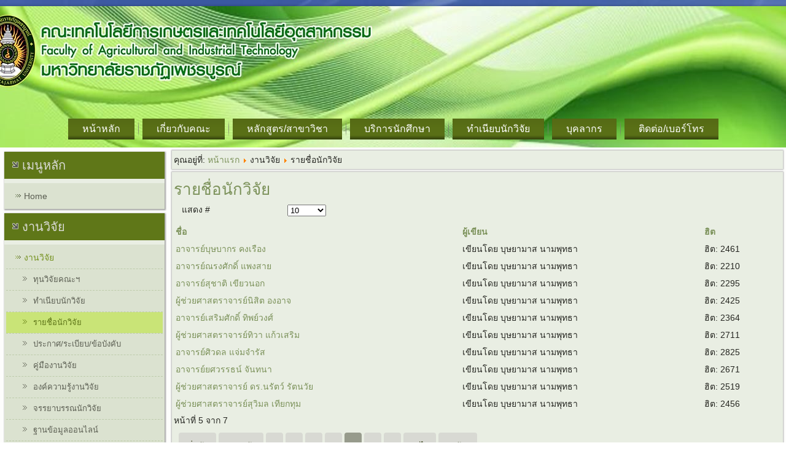

--- FILE ---
content_type: text/html; charset=utf-8
request_url: https://agritech.pcru.ac.th/home/index.php/2015-11-13-08-26-13/2015-12-02-04-34-27?start=40
body_size: 6110
content:
<!DOCTYPE html>
<html dir="ltr" lang="th-th">
<head>
    	<base href="https://agritech.pcru.ac.th/home/index.php/2015-11-13-08-26-13/2015-12-02-04-34-27" />
	<meta http-equiv="content-type" content="text/html; charset=utf-8" />
	<meta name="generator" content="Joomla! - Open Source Content Management" />
	<title>รายชื่อนักวิจัย</title>
	<link href="/home/index.php/2015-11-13-08-26-13/2015-12-02-04-34-27?format=feed&amp;type=rss" rel="alternate" type="application/rss+xml" title="RSS 2.0" />
	<link href="/home/index.php/2015-11-13-08-26-13/2015-12-02-04-34-27?format=feed&amp;type=atom" rel="alternate" type="application/atom+xml" title="Atom 1.0" />
	<link href="/home/media/com_attachments/css/attachments_hide.css" rel="stylesheet" type="text/css" />
	<link href="/home/media/com_attachments/css/attachments_list.css" rel="stylesheet" type="text/css" />
	<script src="/home/media/system/js/mootools-core.js" type="text/javascript"></script>
	<script src="/home/media/system/js/core.js" type="text/javascript"></script>
	<script src="/home/media/com_attachments/js/attachments_refresh.js" type="text/javascript"></script>
	<script src="/home/media/jui/js/jquery.min.js" type="text/javascript"></script>
	<script src="/home/media/jui/js/jquery-noconflict.js" type="text/javascript"></script>
	<script src="/home/media/jui/js/jquery-migrate.min.js" type="text/javascript"></script>
	<script src="/home/media/system/js/caption.js" type="text/javascript"></script>
	<script src="/home/media/jui/js/bootstrap.min.js" type="text/javascript"></script>
	<script src="/home/media/system/js/mootools-more.js" type="text/javascript"></script>
	<script type="text/javascript">
jQuery(window).on('load',  function() {
				new JCaption('img.caption');
			});jQuery(function($){ $(".hasPopover").popover({"html": true,"trigger": "hover focus","container": "body"}); });jQuery(function($){ $(".hasTooltip").tooltip({"html": true,"container": "body"}); });</script>

    <link rel="stylesheet" href="/home/templates/system/css/system.css" />
    <link rel="stylesheet" href="/home/templates/system/css/general.css" />

    <!-- Created by Artisteer v4.1.0.59861 -->
    
    
    <meta name="viewport" content="initial-scale = 1.0, maximum-scale = 1.0, user-scalable = no, width = device-width">

    <!--[if lt IE 9]><script src="https://html5shiv.googlecode.com/svn/trunk/html5.js"></script><![endif]-->
    <link rel="stylesheet" href="/home/templates/agritech58_eng/css/template.css" media="screen">
    <!--[if lte IE 7]><link rel="stylesheet" href="/home/templates/agritech58_eng/css/template.ie7.css" media="screen" /><![endif]-->
    <link rel="stylesheet" href="/home/templates/agritech58_eng/css/template.responsive.css" media="all">


    <script>if ('undefined' != typeof jQuery) document._artxJQueryBackup = jQuery;</script>
    <script src="/home/templates/agritech58_eng/jquery.js"></script>
    <script>jQuery.noConflict();</script>

    <script src="/home/templates/agritech58_eng/script.js"></script>
        <script>if (document._artxJQueryBackup) jQuery = document._artxJQueryBackup;</script>
    <script src="/home/templates/agritech58_eng/script.responsive.js"></script>
</head>
<body>

<div id="art-main">
    <div class="art-sheet clearfix">
<header class="art-header">

    <div class="art-shapes">

            </div>




<nav class="art-nav">
    
<ul class="art-hmenu"><li class="item-129"><a href="/home/index.php/index">หน้าหลัก</a></li><li class="item-127 deeper parent"><a>เกี่ยวกับคณะ</a><ul><li class="item-128"><a href="/home/index.php/2015-11-03-15-19-16/history">ประวัติความเป็นมา</a></li><li class="item-130"><a href="/home/index.php/2015-11-03-15-19-16/2015-11-04-01-36-01">ปรัชญา วิสัยทัศน์ พันธกิจ</a></li><li class="item-168"><a href="/home/index.php/2015-11-03-15-19-16/2015-11-11-08-30-49">นโยบายด้านการบริหาร</a></li></ul></li><li class="item-134 deeper parent"><a>หลักสูตร/สาขาวิชา</a><ul><li class="item-303 deeper parent"><a>หลักสูตรครุศาสตรบัณฑิต - การงานอาชีพและเทคโนโลยี</a><ul><li class="item-345"><a href="http://agritech.pcru.ac.th/home/index.php/2015-11-04-06-33-58/2015-12-02-03-20-39/2019-01-03-02-53-28">อาจารย์</a></li><li class="item-389"><a href="https://www.facebook.com/%E0%B8%AA%E0%B8%B2%E0%B8%82%E0%B8%B2%E0%B8%A7%E0%B8%B4%E0%B8%8A%E0%B8%B2%E0%B8%81%E0%B8%B2%E0%B8%A3%E0%B8%87%E0%B8%B2%E0%B8%99%E0%B8%AD%E0%B8%B2%E0%B8%8A%E0%B8%B5%E0%B8%9E%E0%B9%81%E0%B8%A5%E0%B8%B0%E0%B9%80%E0%B8%97%E0%B8%84%E0%B9%82%E0%B8%99%E0%B9%82%E0%B8%A5%E0%B8%A2%E0%B8%B5-%E0%B8%A1%E0%B8%AB%E0%B8%B2%E0%B8%A7%E0%B8%B4%E0%B8%97%E0%B8%A2%E0%B8%B2%E0%B8%A5%E0%B8%B1%E0%B8%A2%E0%B8%A3%E0%B8%B2%E0%B8%8A%E0%B8%A0%E0%B8%B1%E0%B8%8F%E0%B9%80%E0%B8%9E%E0%B8%8A%E0%B8%A3%E0%B8%9A%E0%B8%B9%E0%B8%A3%E0%B8%93%E0%B9%8C-133906123766375">Facebook Fanpage</a></li></ul></li><li class="item-377 deeper parent"><a>หลักสูตรวิทยาศาสตรบัณฑิต - คหกรรมศาสตร์</a><ul><li class="item-219 deeper parent"><a>วิชาเอกคหกรรมศาสตร์</a><ul><li class="item-239"><a href="http://agritech.pcru.ac.th/home/index.php/2015-11-04-06-33-58/2015-12-02-03-20-39/2015-12-04-02-27-05">อาจารย์</a></li></ul></li></ul></li><li class="item-392 deeper parent"><a>หลักสูตรครุศาสตร์อุตสาหกรรมบัณฑิต - สาขาวิศวกรรมอิเล็กทรอนิกส์และระบบอัตโนมัติ</a><ul><li class="item-252"><a href="http://agritech.pcru.ac.th/home/index.php/2015-11-04-06-33-58/2015-12-02-03-20-39/2015-12-04-03-49-27">อาจารย์</a></li><li class="item-253"><a href="https://www.facebook.com/AiElecPCRU">เฟสบุ๊คสาขา</a></li></ul></li><li class="item-171 deeper parent"><a>หลักสูตรเทคโนโลยีบัณฑิต - เทคโนโลยีอุตสาหกรรม</a><ul><li class="item-221 deeper parent"><a>เทคโนโลยีวิศวกรรมโยธา</a><ul><li class="item-243"><a href="http://agritech.pcru.ac.th/home/index.php/2015-11-04-06-33-58/2015-12-02-03-20-39/2016-02-01-03-16-57">อาจารย์</a></li><li class="item-382"><a href="https://www.facebook.com/%E0%B9%80%E0%B8%97%E0%B8%84%E0%B9%82%E0%B8%99%E0%B9%82%E0%B8%A5%E0%B8%A2%E0%B8%B5%E0%B8%A7%E0%B8%B4%E0%B8%A8%E0%B8%A7%E0%B8%81%E0%B8%A3%E0%B8%A3%E0%B8%A1%E0%B9%82%E0%B8%A2%E0%B8%98%E0%B8%B2-PCRU-103992638785337/?ref=pages_you_manage">Facebook Fanpage</a></li></ul></li><li class="item-222 deeper parent"><a>เทคโนโลยีคอมพิวเตอร์</a><ul><li class="item-245"><a href="http://agritech.pcru.ac.th/home/index.php/2015-11-04-06-33-58/2015-12-02-03-20-39/2015-12-04-02-47-57">อาจารย์</a></li><li class="item-246"><a href="http://comtech.pcru.ac.th/">เว็บไซต์สาขา</a></li><li class="item-383"><a href="https://www.facebook.com/comelect?fref=ts">Facebook Fanpage</a></li></ul></li><li class="item-224 deeper parent"><a>เทคโนโลยีไฟฟ้าอุตสาหกรรม</a><ul><li class="item-250"><a href="http://agritech.pcru.ac.th/home/index.php/2015-11-04-06-33-58/2015-12-02-03-20-39/2015-12-04-03-23-56">อาจารย์</a></li><li class="item-251"><a href="https://www.facebook.com/profile.php?id=100003756291732&amp;fref=ts">เฟสบุ๊คสาขา</a></li></ul></li></ul></li><li class="item-169 deeper parent"><a>หลักสูตรวิทยาศาสตรบัณฑิต - เกษตรศาสตร์</a><ul><li class="item-217 deeper parent"><a>วิชาเอกเทคโนโลยีการผลิตพืช</a><ul><li class="item-232"><a href="http://agritech.pcru.ac.th/home/index.php/2015-11-04-06-33-58/2015-12-02-03-20-39/2015-12-02-08-38-07">อาจารย์</a></li><li class="item-378"><a href="https://www.facebook.com/LAB-Plant-Tissue-Culture-PCRU-106108821090396">Facebook Fanpage</a></li></ul></li><li class="item-218 deeper parent"><a>วิชาเอกเทคโนโลยีการผลิตสัตว์</a><ul><li class="item-237"><a href="http://agritech.pcru.ac.th/home/index.php/2015-11-04-06-33-58/2015-12-02-03-20-39/2015-12-03-06-00-25">อาจารย์</a></li><li class="item-379"><a href="https://www.facebook.com/%E0%B8%AA%E0%B8%B1%E0%B8%95%E0%B8%A7%E0%B8%A8%E0%B8%B2%E0%B8%AA%E0%B8%95%E0%B8%A3%E0%B9%8C-PCRU-101537248542066/">Facebook Fanpage</a></li></ul></li><li class="item-216 deeper parent"><a>วิชาเอกการจัดการการเกษตรสมัยใหม่</a><ul><li class="item-228"><a href="http://agritech.pcru.ac.th/home/index.php/2015-11-04-06-33-58/2015-12-02-03-20-39/2015-12-03-06-47-51">อาจารย์</a></li><li class="item-380"><a href="https://www.facebook.com/%E0%B8%A7%E0%B8%B4%E0%B8%8A%E0%B8%B2%E0%B9%80%E0%B8%AD%E0%B8%81%E0%B8%81%E0%B8%B2%E0%B8%A3%E0%B8%88%E0%B8%B1%E0%B8%94%E0%B8%81%E0%B8%B2%E0%B8%A3%E0%B8%81%E0%B8%B2%E0%B8%A3%E0%B9%80%E0%B8%81%E0%B8%A9%E0%B8%95%E0%B8%A3-%E0%B8%A1%E0%B8%AB%E0%B8%B2%E0%B8%A7%E0%B8%B4%E0%B8%97%E0%B8%A2%E0%B8%B2%E0%B8%A5%E0%B8%B1%E0%B8%A2%E0%B8%A3%E0%B8%B2%E0%B8%8A%E0%B8%A0%E0%B8%B1%E0%B8%8F%E0%B9%80%E0%B8%9E%E0%B8%8A%E0%B8%A3%E0%B8%9A%E0%B8%B9%E0%B8%A3%E0%B8%93%E0%B9%8C-376354316235414">Facebook Fanpage</a></li></ul></li><li class="item-361 deeper parent"><a>วิชาเอกการประมง</a><ul><li class="item-362"><a href="http://agritech.pcru.ac.th/home/index.php/2015-11-04-06-33-58/2015-12-02-03-20-39/2019-10-21-08-09-16">อาจารย์</a></li><li class="item-381"><a href="https://www.facebook.com/FISHERIESPCRU">Facebook Fanpage</a></li></ul></li></ul></li><li class="item-302 deeper parent"><a>หลักสูตรเทคโนโลยีบัณฑิต - เทคโนโลยีการผลิต</a><ul><li class="item-223 deeper parent"><a>เทคโนโลยีการผลิต</a><ul><li class="item-248"><a href="http://agritech.pcru.ac.th/home/index.php/2015-11-04-06-33-58/2015-12-02-03-20-39/2016-02-01-03-31-16">อาจารย์</a></li><li class="item-363"><a href="http://production.pcru.ac.th/">เว็บไซต์ สาขา</a></li><li class="item-384"><a href="https://www.facebook.com/Production.pcru.ac.th">Facebook Fanpage</a></li></ul></li></ul></li><li class="item-172 deeper parent"><a>หลักสูตรเทคโนโลยีบัณฑิต - ออกแบบผลิตภัณฑ์อุตสาหกรรม</a><ul><li class="item-225 deeper parent"><a>ออกแบบผลิตภัณฑ์อุตสาหกรรม</a><ul><li class="item-254"><a href="http://agritech.pcru.ac.th/home/index.php/2015-11-04-06-33-58/2015-12-02-03-20-39/2016-02-01-03-52-34">อาจารย์</a></li><li class="item-385"><a href="https://www.facebook.com/ID-Phetchabun-108249598230713/">Facebook Fanpage</a></li><li class="item-386"><a href="https://www.youtube.com/channel/UCWXdfbkmXgY0ZzPn2mXC3Qw">YouTube </a></li><li class="item-387"><a href="https://www.instagram.com/idpcru/?utm_medium=copy_link">Instagram</a></li></ul></li></ul></li><li class="item-170 deeper parent"><a>หลักสูตรวิศวกรรมศาสตรบัณฑิต - วิศวกรรมคอมพิวเตอร์</a><ul><li class="item-226 deeper parent"><a>วิศวกรรมคอมพิวเตอร์</a><ul><li class="item-256"><a href="http://agritech.pcru.ac.th/home/index.php/2015-11-04-06-33-58/2015-12-02-03-20-39/2016-02-01-03-48-42">อาจารย์</a></li><li class="item-258"><a href="http://comengnr.pcru.ac.th/">เว็บไซต์สาขา</a></li><li class="item-259"><a href="https://www.facebook.com/ence.pcru?fref=ts">Facebook Fanpage</a></li></ul></li></ul></li><li class="item-173 deeper parent"><a>หลักสูตรวิศวกรรมศาสตรบัณฑิต - สาขาวิชาวิศวกรรมการผลิตและการจัดการ</a><ul><li class="item-227 deeper parent"><a href="http://agritech.pcru.ac.th/home/index.php/2015-11-04-06-33-58/2015-12-02-03-20-39/2016-02-01-03-42-39">วิศวกรรมการผลิตและการจัดการ</a><ul><li class="item-257"><a href="http://agritech.pcru.ac.th/home/index.php/2015-11-04-06-33-58/2015-12-02-03-20-39/2016-02-01-03-42-39">อาจารย์</a></li><li class="item-260"><a href="http://production.pcru.ac.th/">เว็บไซต์สาขา</a></li><li class="item-261"><a href="https://www.facebook.com/profile.php?id=100057326086616">เฟสบุ๊คสาขา</a></li></ul></li></ul></li></ul></li><li class="item-306 deeper parent"><a>บริการนักศึกษา</a><ul><li class="item-308"><a href="http://agritech.pcru.ac.th/home/index.php/2015-11-13-08-14-31/2016-10-31-07-55-42">สารนิพนธ์/ปริญญานิพนธ์/ปัญหาพิเศษ/โครงการพิเศษ</a></li><li class="item-309"><a href="http://agritech.pcru.ac.th/home/index.php/2015-11-13-08-14-31/2016-10-30-03-47-57">ขั้นตอนการออกฝึกประสบการณ์วิชาชีพ</a></li><li class="item-310"><a href="http://agritech.pcru.ac.th/home/index.php/2015-11-13-08-14-31/2016-10-30-04-03-08">แหล่งงานเต็มเวลา/นอกเวลา</a></li><li class="item-314"><a href="http://agritech.pcru.ac.th/home/index.php/2015-11-13-08-14-31/2016-10-31-04-54-40">แบบฟอร์มบริการนักศึกษา</a></li></ul></li><li class="item-136"><a href="/home/index.php/2015-11-04-06-35-09">ทำเนียบนักวิจัย</a></li><li class="item-135 deeper parent"><a>บุคลากร</a><ul><li class="item-262"><a href="/home/index.php/2015-11-04-06-33-58/2015-12-02-03-11-32">คณะผู้บริหาร</a></li><li class="item-263"><a href="/home/index.php/2015-11-04-06-33-58/2015-12-02-03-19-58">ผู้ทรงคุณวุฒิ</a></li><li class="item-264 deeper parent"><a>อาจารย์</a><ul><li class="item-268"><a href="/home/index.php/2015-11-04-06-33-58/2015-12-02-03-20-39/2015-12-03-06-00-25">อาจารย์-ประจำสาขาวิชาเอกการผลิตสัตว์</a></li><li class="item-269"><a href="/home/index.php/2015-11-04-06-33-58/2015-12-02-03-20-39/2015-12-03-06-47-51">อาจารย์-ประจำสาขาวิชาเอกการจัดการการเกษตรสมัยใหม่</a></li><li class="item-360"><a href="/home/index.php/2015-11-04-06-33-58/2015-12-02-03-20-39/2019-10-21-08-09-16">อาจารย์-ประจำสาขาวิชาเอกการประมง</a></li><li class="item-270"><a href="/home/index.php/2015-11-04-06-33-58/2015-12-02-03-20-39/2015-12-04-02-27-05">อาจารย์-ประจำสาขาวิชาคหกรรมศาสตร์</a></li><li class="item-278"><a href="/home/index.php/2015-11-04-06-33-58/2015-12-02-03-20-39/2016-02-01-03-16-57">อาจารย์-ประจำสาขาวิชาเทคโนโลยีวิศวกรรมโยธา</a></li><li class="item-271"><a href="/home/index.php/2015-11-04-06-33-58/2015-12-02-03-20-39/2015-12-04-02-47-57">อาจารย์-ประจำสาขาวิชาเทคโนโลยีคอมพิวเตอร์</a></li><li class="item-272"><a href="/home/index.php/2015-11-04-06-33-58/2015-12-02-03-20-39/2015-12-04-03-23-56">อาจารย์-ประจำสาขาวิชาเทคโนโลยีไฟฟ้าอุตสาหกรรม</a></li><li class="item-279"><a href="/home/index.php/2015-11-04-06-33-58/2015-12-02-03-20-39/2016-02-01-03-31-16">อาจารย์-ประจำสาขาวิชาเทคโนโลยีการผลิต</a></li><li class="item-282"><a href="/home/index.php/2015-11-04-06-33-58/2015-12-02-03-20-39/2016-02-01-03-52-34">อาจารย์-ประจำสาขาวิชาออกแบบผลิตภัณฑ์อุตสาหกรรม</a></li><li class="item-281"><a href="/home/index.php/2015-11-04-06-33-58/2015-12-02-03-20-39/2016-02-01-03-48-42">อาจารย์-ประจำสาขาวิชาวิศวกรรมคอมพิวเตอร์</a></li><li class="item-280"><a href="/home/index.php/2015-11-04-06-33-58/2015-12-02-03-20-39/2016-02-01-03-42-39">อาจารย์-ประจำสาขาวิชาวิศวกรรมการผลิตและการจัดการ</a></li><li class="item-344"><a href="/home/index.php/2015-11-04-06-33-58/2015-12-02-03-20-39/2019-01-03-02-53-28">อาจารย์-ประจำสาขาวิชาการงานอาชีพและเทคโนโลยี</a></li><li class="item-273"><a href="/home/index.php/2015-11-04-06-33-58/2015-12-02-03-20-39/2015-12-04-03-49-27">อาจารย์-ประจำสาขาวิศวกรรมอิเล็กทรอนิกส์และระบบอัตโนมัติ</a></li><li class="item-267"><a href="/home/index.php/2015-11-04-06-33-58/2015-12-02-03-20-39/2015-12-02-08-38-07">อาจารย์-ประจำสาขาวิชาเอกเทคโนโลยีการผลิตพืช</a></li></ul></li><li class="item-265 deeper parent"><a>เจ้าหน้าที่ </a><ul><li class="item-276"><a href="/home/index.php/2015-11-04-06-33-58/2015-12-02-03-21-19/2016-01-22-08-23-22">เจ้าหน้าที่ฝ่ายสนับสนุน</a></li><li class="item-277"><a href="/home/index.php/2015-11-04-06-33-58/2015-12-02-03-21-19/2016-01-22-08-24-38">เจ้าหน้าที่อื่นๆ</a></li></ul></li><li class="item-372"><a href="/home/index.php/2015-11-04-06-33-58/2021-01-20-02-11-37">ทำเนียบคณบดี</a></li></ul></li><li class="item-137 deeper parent"><a>ติดต่อ/เบอร์โทร</a><ul><li class="item-343"><a href="/home/index.php/2015-11-04-06-39-20/2018-05-28-03-42-07">ที่อยู่/เบอร์โทรคณะ</a></li><li class="item-342"><a href="/home/index.php/2015-11-04-06-39-20/2018-05-28-03-36-20">เบอร์โทรภายในบุคลากร</a></li></ul></li></ul> 
    </nav>

                    
</header>
<div class="art-layout-wrapper">
                <div class="art-content-layout">
                    <div class="art-content-layout-row">
                        <div class="art-layout-cell art-sidebar1">
<div class="art-vmenublock clearfix"><div class="art-vmenublockheader"><h3 class="t">เมนูหลัก</h3></div><div class="art-vmenublockcontent"><ul class="art-vmenu"><li class="item-101"><a href="/home/index.php">Home</a></li></ul></div></div><div class="art-vmenublock clearfix"><div class="art-vmenublockheader"><h3 class="t">งานวิจัย</h3></div><div class="art-vmenublockcontent"><ul class="art-vmenu"><li class="item-195 active deeper parent"><a class=" active">งานวิจัย</a><ul class="active"><li class="item-304"><a href="/home/index.php/2015-11-13-08-26-13/2016-09-07-08-52-57">ทุนวิจัยคณะฯ</a></li><li class="item-206"><a href="http://agritech.pcru.ac.th/home/index.php/2015-11-04-06-35-09">ทำเนียบนักวิจัย</a></li><li class="item-266 current active"><a class=" active" href="/home/index.php/2015-11-13-08-26-13/2015-12-02-04-34-27">รายชื่อนักวิจัย</a></li><li class="item-288"><a href="/home/index.php/2015-11-13-08-26-13/2016-06-20-04-14-33">ประกาศ/ระเบียบ/ข้อบังคับ</a></li><li class="item-196"><a href="/home/index.php/2015-11-13-08-26-13/2015-11-13-08-26-46">คู่มืองานวิจัย</a></li><li class="item-207"><a href="/home/index.php/2015-11-13-08-26-13/2015-11-13-08-47-54">องค์ความรู้งานวิจัย</a></li><li class="item-287"><a href="/home/index.php/2015-11-13-08-26-13/2016-06-20-04-08-44">จรรยาบรรณนักวิจัย</a></li><li class="item-289"><a href="/home/index.php/2015-11-13-08-26-13/2016-06-20-07-36-19">ฐานข้อมูลออนไลน์</a></li><li class="item-286"><a href="/home/index.php/2015-11-13-08-26-13/2016-06-20-02-21-15">สารสนเทศงานวิจัย</a></li><li class="item-335"><a href="http://research.pcru.ac.th/rdb">ระบบฐานข้อมูลงานวิจัย</a></li></ul></li></ul></div></div>



                        </div>

                        <div class="art-layout-cell art-content">
<article class="art-post"><div class="art-postcontent clearfix">
<div class="breadcrumbs">
<span class="showHere">คุณอยู่ที่: </span><a href="/home/index.php" class="pathway">หน้าแรก</a> <img src="/home/media/system/images/arrow.png" alt="" /> <span>งานวิจัย</span> <img src="/home/media/system/images/arrow.png" alt="" /> <span>รายชื่อนักวิจัย</span></div>
</div></article><article class="art-post art-messages"><div class="art-postcontent clearfix"><div id="system-message-container">
	</div>
</div></article><article class="art-post"><div class="art-postcontent clearfix"><div class="category-list">

<div>
	<div class="content-category">
					<h1>
				รายชื่อนักวิจัย			</h1>
		
		
							
				
<form action="https://agritech.pcru.ac.th/home/index.php/2015-11-13-08-26-13/2015-12-02-04-34-27?start=40" method="post" name="adminForm" id="adminForm" class="form-inline">
	<fieldset class="filters btn-toolbar clearfix">
							<div class="btn-group pull-right">
				<label for="limit" class="element-invisible">
					แสดง #				</label>
				<select id="limit" name="limit" class="inputbox input-mini" size="1" onchange="this.form.submit()">
	<option value="5">5</option>
	<option value="10" selected="selected">10</option>
	<option value="15">15</option>
	<option value="20">20</option>
	<option value="25">25</option>
	<option value="30">30</option>
	<option value="50">50</option>
	<option value="100">100</option>
	<option value="0">ทั้งหมด</option>
</select>
			</div>
		
		<input type="hidden" name="filter_order" value="" />
		<input type="hidden" name="filter_order_Dir" value="" />
		<input type="hidden" name="limitstart" value="" />
		<input type="hidden" name="task" value="" />
	</fieldset>


	<table class="category table table-striped table-bordered table-hover">
										<thead>
			<tr>
				<th id="categorylist_header_title">
					<a href="#" onclick="Joomla.tableOrdering('a.title','asc','');return false;" class="hasPopover" title="ชื่อ" data-content="คลิกเพื่อเรียงลำดับตามคอลัมน์" data-placement="top">ชื่อ</a>				</th>
													<th id="categorylist_header_author">
						<a href="#" onclick="Joomla.tableOrdering('author','asc','');return false;" class="hasPopover" title="ผู้เขียน" data-content="คลิกเพื่อเรียงลำดับตามคอลัมน์" data-placement="top">ผู้เขียน</a>					</th>
													<th id="categorylist_header_hits">
						<a href="#" onclick="Joomla.tableOrdering('a.hits','asc','');return false;" class="hasPopover" title="ฮิต" data-content="คลิกเพื่อเรียงลำดับตามคอลัมน์" data-placement="top">ฮิต</a>					</th>
											</tr>
			</thead>
				<tbody>
									<tr class="cat-list-row0" >
						<td headers="categorylist_header_title" class="list-title">
									<a href="/home/index.php/2015-11-13-08-26-13/2015-12-02-04-34-27/304-2016-06-17-03-10-37">
						อาจารย์บุษบากร คงเรือง					</a>
																			</td>
										<td headers="categorylist_header_author" class="list-author">
																														เขียนโดย บุษยามาส  นามพุทธา															</td>
										<td headers="categorylist_header_hits" class="list-hits">
							<span class="badge badge-info">
								ฮิต: 2461							</span>
				</td>
									</tr>
									<tr class="cat-list-row1" >
						<td headers="categorylist_header_title" class="list-title">
									<a href="/home/index.php/2015-11-13-08-26-13/2015-12-02-04-34-27/305-2016-06-17-03-11-30">
						อาจารย์ณรงศักดิ์ แพงสาย					</a>
																			</td>
										<td headers="categorylist_header_author" class="list-author">
																														เขียนโดย บุษยามาส  นามพุทธา															</td>
										<td headers="categorylist_header_hits" class="list-hits">
							<span class="badge badge-info">
								ฮิต: 2210							</span>
				</td>
									</tr>
									<tr class="cat-list-row0" >
						<td headers="categorylist_header_title" class="list-title">
									<a href="/home/index.php/2015-11-13-08-26-13/2015-12-02-04-34-27/306-2016-06-17-03-12-12">
						อาจารย์สุชาติ เขียวนอก					</a>
																			</td>
										<td headers="categorylist_header_author" class="list-author">
																														เขียนโดย บุษยามาส  นามพุทธา															</td>
										<td headers="categorylist_header_hits" class="list-hits">
							<span class="badge badge-info">
								ฮิต: 2295							</span>
				</td>
									</tr>
									<tr class="cat-list-row1" >
						<td headers="categorylist_header_title" class="list-title">
									<a href="/home/index.php/2015-11-13-08-26-13/2015-12-02-04-34-27/307-2016-06-17-03-12-41">
						ผู้ช่วยศาสตราจารย์นิสิต องอาจ					</a>
																			</td>
										<td headers="categorylist_header_author" class="list-author">
																														เขียนโดย บุษยามาส  นามพุทธา															</td>
										<td headers="categorylist_header_hits" class="list-hits">
							<span class="badge badge-info">
								ฮิต: 2425							</span>
				</td>
									</tr>
									<tr class="cat-list-row0" >
						<td headers="categorylist_header_title" class="list-title">
									<a href="/home/index.php/2015-11-13-08-26-13/2015-12-02-04-34-27/308-2016-06-17-03-13-16">
						อาจารย์เสริมศักดิ์ ทิพย์วงศ์					</a>
																			</td>
										<td headers="categorylist_header_author" class="list-author">
																														เขียนโดย บุษยามาส  นามพุทธา															</td>
										<td headers="categorylist_header_hits" class="list-hits">
							<span class="badge badge-info">
								ฮิต: 2364							</span>
				</td>
									</tr>
									<tr class="cat-list-row1" >
						<td headers="categorylist_header_title" class="list-title">
									<a href="/home/index.php/2015-11-13-08-26-13/2015-12-02-04-34-27/298-2016-06-17-03-05-10">
						ผู้ช่วยศาสตราจารย์ทิวา แก้วเสริม					</a>
																			</td>
										<td headers="categorylist_header_author" class="list-author">
																														เขียนโดย บุษยามาส  นามพุทธา															</td>
										<td headers="categorylist_header_hits" class="list-hits">
							<span class="badge badge-info">
								ฮิต: 2711							</span>
				</td>
									</tr>
									<tr class="cat-list-row0" >
						<td headers="categorylist_header_title" class="list-title">
									<a href="/home/index.php/2015-11-13-08-26-13/2015-12-02-04-34-27/300-2016-06-17-03-06-45">
						อาจารย์ศิวดล แจ่มจำรัส					</a>
																			</td>
										<td headers="categorylist_header_author" class="list-author">
																														เขียนโดย บุษยามาส  นามพุทธา															</td>
										<td headers="categorylist_header_hits" class="list-hits">
							<span class="badge badge-info">
								ฮิต: 2825							</span>
				</td>
									</tr>
									<tr class="cat-list-row1" >
						<td headers="categorylist_header_title" class="list-title">
									<a href="/home/index.php/2015-11-13-08-26-13/2015-12-02-04-34-27/294-2016-06-17-03-02-07">
						อาจารย์ยศวรรธน์ จันทนา					</a>
																			</td>
										<td headers="categorylist_header_author" class="list-author">
																														เขียนโดย บุษยามาส  นามพุทธา															</td>
										<td headers="categorylist_header_hits" class="list-hits">
							<span class="badge badge-info">
								ฮิต: 2671							</span>
				</td>
									</tr>
									<tr class="cat-list-row0" >
						<td headers="categorylist_header_title" class="list-title">
									<a href="/home/index.php/2015-11-13-08-26-13/2015-12-02-04-34-27/295-2016-06-17-03-02-51">
						ผู้ช่วยศาสตราจารย์ ดร.นรัตว์ รัตนวัย					</a>
																			</td>
										<td headers="categorylist_header_author" class="list-author">
																														เขียนโดย บุษยามาส  นามพุทธา															</td>
										<td headers="categorylist_header_hits" class="list-hits">
							<span class="badge badge-info">
								ฮิต: 2519							</span>
				</td>
									</tr>
									<tr class="cat-list-row1" >
						<td headers="categorylist_header_title" class="list-title">
									<a href="/home/index.php/2015-11-13-08-26-13/2015-12-02-04-34-27/296-2016-06-17-03-03-21">
						ผู้ช่วยศาสตราจารย์สุวิมล เทียกทุม					</a>
																			</td>
										<td headers="categorylist_header_author" class="list-author">
																														เขียนโดย บุษยามาส  นามพุทธา															</td>
										<td headers="categorylist_header_hits" class="list-hits">
							<span class="badge badge-info">
								ฮิต: 2456							</span>
				</td>
									</tr>
				</tbody>
	</table>


			<div class="pagination">

							<p class="counter pull-right">
					หน้าที่ 5 จาก 7				</p>
			
			<div class="art-pager"><a title="เริ่มต้น" href="/home/index.php/2015-11-13-08-26-13/2015-12-02-04-34-27" class="hasTooltip ">เริ่มต้น</a><a title="ก่อนหน้า" href="/home/index.php/2015-11-13-08-26-13/2015-12-02-04-34-27?start=30" class="hasTooltip ">ก่อนหน้า</a><a href="/home/index.php/2015-11-13-08-26-13/2015-12-02-04-34-27" class="">1</a><a href="/home/index.php/2015-11-13-08-26-13/2015-12-02-04-34-27?start=10" class="">2</a><a href="/home/index.php/2015-11-13-08-26-13/2015-12-02-04-34-27?start=20" class="">3</a><a href="/home/index.php/2015-11-13-08-26-13/2015-12-02-04-34-27?start=30" class="">4</a><span class="active">5</span><a href="/home/index.php/2015-11-13-08-26-13/2015-12-02-04-34-27?start=50" class="">6</a><a href="/home/index.php/2015-11-13-08-26-13/2015-12-02-04-34-27?start=60" class="">7</a><a title="ต่อไป" href="/home/index.php/2015-11-13-08-26-13/2015-12-02-04-34-27?start=50" class="hasTooltip ">ต่อไป</a><a title="สุดท้าย" href="/home/index.php/2015-11-13-08-26-13/2015-12-02-04-34-27?start=60" class="hasTooltip ">สุดท้าย</a></div>		</div>
	</form>

			</div>
</div>


</div></div></article>


                        </div>
                                            </div>
                </div>
            </div>

<footer class="art-footer">
    <!-- begin nostyle -->
<div class="art-nostyle">
<!-- begin nostyle content -->


<div class="custom"  >
	<p style="text-align: center;">คณะเทคโนโลยีการเกษตรและเทคโนโลยีอุตสาหกรรม มหาวิทยาลัยราชภัฏเพชรบูรณ์ <br />83 ม.11 ต.สะเดียง อ.เมือง จ.เพชรบูรณ์ 67000<br />โทรศัพท์ 056-717100 </p>
<p style="text-align: center;"><sub><sup> <img src="/home/images/Icon/Facebook.jpg" alt="" width="21" height="15" /> </sup></sub><a href="https://www.facebook.com/agtpcru" rel="alternate">คณะเทคโนโลยีการเกษตรและเทคโนโลยีอุตสาหกรรม มหาวิทยาลัยราชภัฏเพชรบูรณ์</a>  </p>
<p style="text-align: center;">     <img src="/home/images/Icon/Facebook.jpg" alt="" width="21" height="16" /> <span style="font-size: 8pt;"><a href="https://www.facebook.com/agritech.pcru" rel="alternate">ประชาสัมพันธ์ คณะเทคโนโลยีการเกษตร และเทคโนโลยีอุตสาหกรรม ม.ราชภัฏเพชรบูรณ์</a></span></p>
<p style="text-align: center;"><span style="font-size: 8pt;"><img src="/home/images/Icon/youtube.jpg" alt="" width="21" height="16" /> <a href="https://www.youtube.com/@user-te5kg4fp3k/videos" rel="alternate">คณะเทคโนโลยีการเกษตรและเทคโนโลยีอุตสาหกรรม</a></span></p></div>
<!-- end nostyle content -->
</div>
<!-- end nostyle -->
</footer>

    </div>
    <p class="art-page-footer">
        <span id="art-footnote-links"><a href="http://www.artisteer.com/?p=joomla_templates" target="_blank">Joomla template</a> created with Artisteer.</span>
    </p>
</div>



</body>
</html>